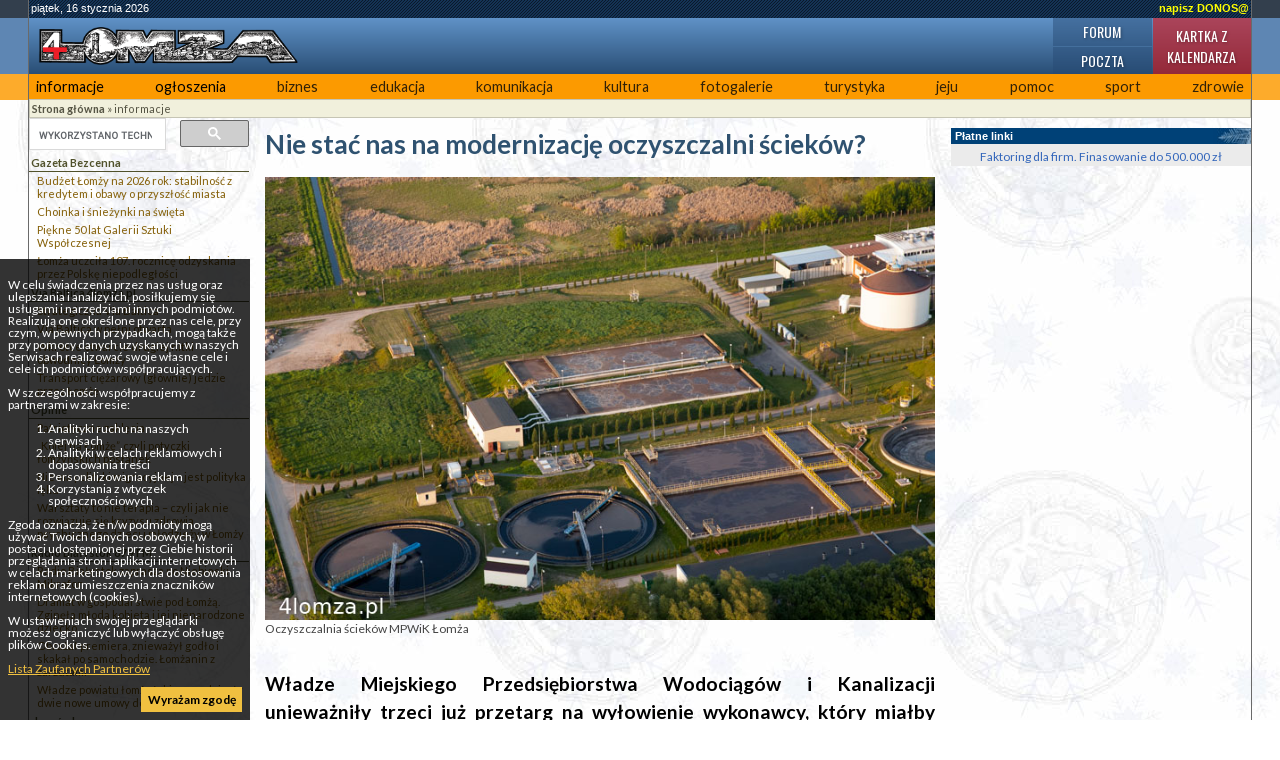

--- FILE ---
content_type: text/html; charset=utf-8
request_url: https://www.google.com/recaptcha/api2/aframe
body_size: 114
content:
<!DOCTYPE HTML><html><head><meta http-equiv="content-type" content="text/html; charset=UTF-8"></head><body><script nonce="8YhXp0Z2ByYokfxnlmCY0Q">/** Anti-fraud and anti-abuse applications only. See google.com/recaptcha */ try{var clients={'sodar':'https://pagead2.googlesyndication.com/pagead/sodar?'};window.addEventListener("message",function(a){try{if(a.source===window.parent){var b=JSON.parse(a.data);var c=clients[b['id']];if(c){var d=document.createElement('img');d.src=c+b['params']+'&rc='+(localStorage.getItem("rc::a")?sessionStorage.getItem("rc::b"):"");window.document.body.appendChild(d);sessionStorage.setItem("rc::e",parseInt(sessionStorage.getItem("rc::e")||0)+1);localStorage.setItem("rc::h",'1768573761717');}}}catch(b){}});window.parent.postMessage("_grecaptcha_ready", "*");}catch(b){}</script></body></html>

--- FILE ---
content_type: application/javascript; charset=utf-8
request_url: https://4lomza.pl/ogloszenia2/ogloszenia.php?mod=zajawka
body_size: 546
content:
var ogl = '';
ogl+= '<div class="ogloszenia-baner clearfix">';
ogl+= '<h4>Ogłoszenia płatne 4lomza.pl</h4>';
ogl+= '<div class="ogloszenia-kolumna clearfix">';
ogl+= '<h5>nieruchomości</h5>';
ogl+= '<div class="ogloszenia-tresc">';
ogl+= 'Sprzedam lokal komercyjny 83 m2 3 gabinety + biuro, recepcja, toaleta, pomieszczenie socjalne, obszerny hol. Atrakcyjne miejsce ul. Sybiraków. Cena 1 300 000 zł do negocjacji.';
ogl+= '<div class="clearfix"></div>';
ogl+= '<div class="dane">tel. 602708770</div>';

ogl+= '</div>';
ogl+= '</div>';

ogl+= '<div class="ogloszenia-kolumna clearfix">';
ogl+= '<h5>praca</h5>';
ogl+= '<div class="ogloszenia-tresc">';
ogl+= 'Przyjmę do pracy. Tynki maszynowe, tynkarz oraz pomocnik, umowa o pracę, praca od zaraz.';
ogl+= '<div class="clearfix"></div>';
ogl+= '<div class="dane">tel. 517020792</div>';

ogl+= '</div>';
ogl+= '</div>';

ogl+= '<div class="ogloszenia-kolumna clearfix">';
ogl+= '<h5>auto-moto</h5>';
ogl+= '<div class="ogloszenia-tresc">';
ogl+= 'Sprzedam Toyota Yaris, rok 2006, poj. 1300, przebieg 202000 km, kolor szary, 2 komplety opon (był zły numer telefonu).';
ogl+= '<div class="clearfix"></div>';
ogl+= '<div class="dane">tel. 784770152</div>';

ogl+= '</div>';
ogl+= '</div>';

ogl+= '<div class="ogloszenia-wiecej"><a href="/ogl2.php">Więcej ogłoszeń</a></div>';
ogl+= '</div>';
document.write(ogl);
	
